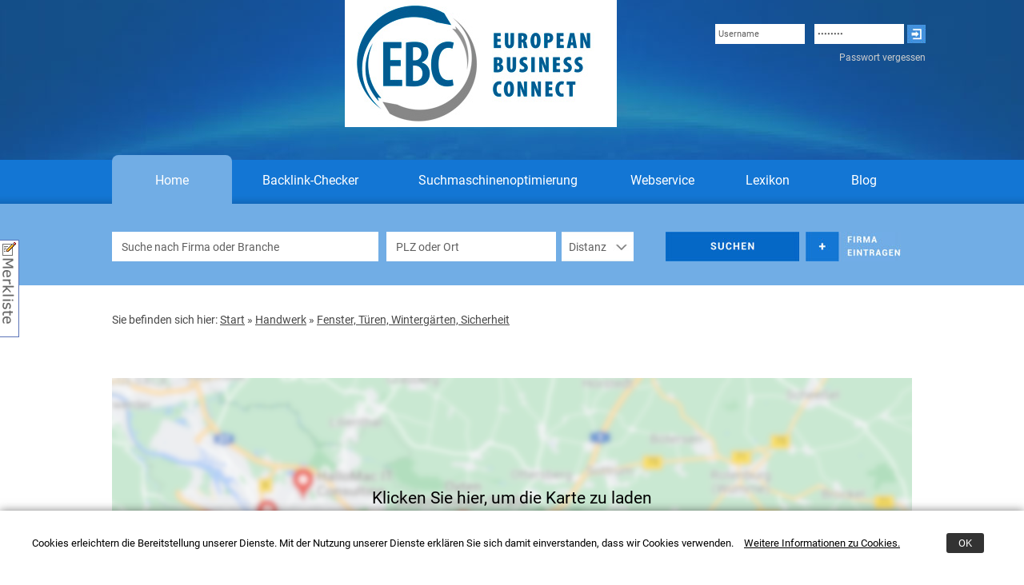

--- FILE ---
content_type: text/html
request_url: https://www.european-business-connect.de/Katalog/3-Handwerk/2765-Fenster__T_ren__Winterg_rten__Sicherheit/0-0/branchen_liste.html
body_size: 8412
content:
<!DOCTYPE HTML PUBLIC "-//W3C//DTD HTML 4.01 Transitional//EN"
    "http://www.w3.org/TR/html4/loose.dtd">
<html>
<head>
    <meta http-equiv="Content-Type" content="text/html; charset=ISO-8859-1">
    <title>Fenster, Türen, Wintergärten, Sicherheit finden Sie hier im Branchenverzeichnis von European Business Connect</title>
    <meta name="language" content="de">
    <meta name="Copyright" content="European Business Connect Inh. Michael Brandt">
    <meta name="author" content="Michael Brandt">
    <meta name="audience" content="all">
    <META NAME="publisher" CONTENT="European Business Connect">
    <meta name="Robots" content="index, follow, noodp">
    <LINK REL="SHORTCUT ICON" HREF="favicon.ico">
    <meta name="viewport" content="width=device-width, initial-scale=1">
    <meta name="Keywords" content="Fenster, Türen, Wintergärten, Sicherheit">
<meta name="Description" content="Sie suchen nach Fenster, Türen, Wintergärten, Sicherheit, dann finden Sie das hier im Branchenverzeichnis von European Business Connect">
<meta name="page-topic" content="Business">
<meta name="revisit-after" content="7 days">
<meta name="page-type" content="Kommerzielle Organisation">

    <style type="text/css">
        <!--
        body {
           margin-left: 0px;
           margin-top: 0px;
           margin-right: 0px;
           margin-bottom: 0px;
           background-image: url(/templates/images/bg.jpg);
           background-repeat:repeat-x;
       }
       -->
    </style>
    <script src="/suggest/standard_js.php" type="text/javascript">
    </script>
    <link href="/templates/style.css" rel="stylesheet" type="text/css">
    <meta name="google-site-verification" content="ma2iQov7h1kNYusTVvepe8HLJbVQ-ejacZN19QGnBjg" />

    <script src="/templates/js/jquery-3.6.0-min.js"></script>
    <!--<script>
        $(document).ready(function(){
            let start = 'San%20Francisco';
            let end = '849VCWC8%2BR9';
            $.ajax({
                url:
                'https://cors-anywhere.herokuapp.com/https://maps.googleapis.com/maps/api/distancematrix/json?units=imperial&origins='+start+'&destinations='+end+'&key=AIzaSyAc4JgsiLPFwHW3cUHENEK_fyYPr4FjE48',
                dataType: 'json',
                cache: false,
                crossDomain: true,
                success: function(data) {
                    console.log(data);
                }
            });
        });
    </script>-->

    <!--<link rel="stylesheet" href="/templates/menue1-styles.css"> -->
    <!--[if lte IE 8]><script src="/templates/respond.js"></script><![endif]-->
        <!--<script src="/templates/responsive-nav.js"></script> -->
</head>

<body>
    <div id="cookiesAllow">
       	<div class="cookiesFlexContainer">
			<div class="cookiesFlex" style="flex: 1;">
				<p>Cookies erleichtern die Bereitstellung unserer Dienste. Mit der Nutzung unserer Dienste erkl&auml;ren Sie sich damit einverstanden, dass wir Cookies verwenden. 
       			<a style="color:#000;padding:0 10px 0 10px; text-decoration:underline;" href="http://www.google.com/intl/de/policies/technologies/cookies/">Weitere Informationen zu Cookies.</a></p>
			</div>
       		<div id="cookieAllowBtnWrapper" class="cookiesFlex">
				<a id="cookiesAllowBtn">OK</a>
	   		</div>
		</div>
   </div>
   <script type="text/javascript">

	function getCookie(cname) {
	  let name = cname + "=";
	  let decodedCookie = decodeURIComponent(document.cookie);
	  let ca = decodedCookie.split(';');
	  for(let i = 0; i <ca.length; i++) {
		let c = ca[i];
		while (c.charAt(0) == ' ') {
		  c = c.substring(1);
		}
		if (c.indexOf(name) == 0) {
		  return c.substring(name.length, c.length);
		}
	  }
	  return "";
	}
	
	   
	if (getCookie('cookiesAllow') === true || getCookie('cookiesAllow') === 'true'){
  		document.getElementById("cookiesAllow").style.display="none";
	}else{
  		document.getElementById("cookiesAllow").style.display="block";
	}
	   
	today = new Date();
	dexpDate = new Date();
	dexpDate.setDate(today.getDate() + 3);
	document.getElementById("cookiesAllowBtn").onclick = function(){
  		document.cookie = "cookiesAllow=true; expires=" + dexpDate.toUTCString() +"; path=/";
  		var cookie = "cookiesAllow=true; expires=" + dexpDate.toUTCString() +"; path=/";
		document.getElementById("cookiesAllow").style.display="none";
	}
</script>
<script src="/xhttp.js" type="text/javascript">
</script>
<script src="/suggest/mwsuggest.js" type="text/javascript">
</script>
<script src="/AC_RunActiveContent.js" type="text/javascript">
</script>
<script src="/AC_ActiveX.js" type="text/javascript">
</script>
<script src="/bookmarks.js" type="text/javascript">
</script>
<div style="width:453px; height:300px; position:absolute; left:-427px; top:300px" id="bookmarkPanel">
    <div style="float:left; width:425px; height:310px; border:1px solid #5C74B8; background-color:#FFF; border-left:0px; border-right:0px; ">
        <div style=" font-family:Verdana, Geneva, sans-serif; font-size:12px; font-weight:bold; margin:2px; height:25px">Merkliste
            <div style="float:right; width:15px; height:15px;">
                <a href="javascript:void(0)" onClick="pullBookmarks()"><img src="/images/close.png" border="0"></a>
            </div>
        </div>
        <div style="clear:left; width:417px; height:275px; margin-left:3px; border:1px solid #5C74B8; border-right:1px solid #ccdfff;  border-bottom:1px solid #ccdfff; background:url(/images/bookmarksBG.jpg) no-repeat; background-repeat:no-repeat; font-family:Verdana, Geneva, sans-serif; font-size:10px" id="bookMarkContentContainer">
            <div style="clear:left; width:410px; height:269px; margin-left:6px; margin-top:6px; overflow:auto; font-family:Verdana, Geneva, sans-serif; font-size:11px; color:#333; " id="bookmarkContent">

                <div style="width:382px; height:45px; border:1px solid #5C74B8; background-color:#FFF; margin-bottom:2px; padding:3px; cursor:pointer" onMouseDown="this.style.marginLeft='3px'; this.style.marginTop='3px';" onMouseUp="this.style.marginLeft='0px'; this.style.marginTop='0px';">
                    <div style="float:right; width:10px; height:10px">
                        <a href="javascript:void(0)" onMouseDown="killBookmark(1)"><img src="/images/close_small.png" border="0"></a>
                    </div>
                    Bookmark I
                </div>


            </div>
        </div>
    </div>
    <div style="float:left; width:25px; height:120px; border:1px solid #5C74B8; border-left:0px; background-color:#FFF ">
        <a href="javascript:void(0)" onClick="pullBookmarks()"><img src="/images/bookmarks.png" alt="Merkliste anzeigen" width="20" border="0" style="margin-left:3px"></a>
    </div>
    <div style="float:left; width:25px; height:190px; border-left:1px solid #5C74B8;"></div>
</div>








<div style="" id="headderbg"  data-type="background" data-speed="3">

<!--<div style="width:33%; float:left">test</div>
<div style="width:34%; float:left"><img src="/templates/images/logo-ebc_340x160.jpg"></div>
<div style="width:33%; float:left">test</div>
<div style="clear:both"></div> -->




<div style=" margin-left: auto; text-align: left; margin-right: auto;" class="newsblock000">
    <table width="100%" border="0" cellspacing="0" cellpadding="0">
      <tr>

          <td width="50%" style="vertical-align:top; text-align:center" align="center"><a href="/login.html"><img src="/templates/images/login.png" id="zulogin" style="padding-top:30px; margin: auto;"></a></td>
          <td width="1%" style="vertical-align:top; text-align:center" align="center"><a href="/"><img src="/templates/images/logo-ebc_340x160.jpg" class="logotop"></a></td>
          <td width="50%" style="vertical-align:top; text-align:center" align="center"><div id="toploginform"><table align="center" width="1" border="0" cellspacing="0" cellpadding="0">
              <tr>
                  <td nowrap>	<form action="/index.php" enctype="multipart/form-data" method="post">
                    <input name="user_name" type="text" id="user_name" style="background-color: transparent; background-image: url(/templates/images/Username2.jpg); border: 0 none;width:108px; height:23px; text-indent:2px; color:#606060 " value="Username" onClick="if (this.value=='Username') this.value='';" onBlur="if (this.value=='') this.value='Username';"> &nbsp; <input name="user_pw" type="password" id="user_pw" style="background-color: transparent; background-image: url(/templates/images/Passwort2.jpg); border: 0 none; width:108px; height:23px; text-indent:2px; color:#606060  " value="password" onClick="if (this.value=='password') this.value='';" onBlur="if (this.value=='') this.value='password';">
                    <input name="login" type="hidden" id="login" value="1">
                    <input name="Submit" type="submit"  style="background-color: transparent; background-image: url(/templates/images/Submit.jpg); border: 0 none; height: 23px; width: 23px;" value="&nbsp;">
                </form>
                
                
            </td>
        </tr>
        <tr><td nowrap align="right" style="padding-top: 10px;">
            <a href="/index.php?forgot_password=1" style="text-decoration:none; color:#CCCCCC; font-size:12px">Passwort vergessen</a>
        </td>
    </tr>
</table>
</div>



<div id="toggle-nav" style="padding-top:30px; margin: auto;"><img src="/templates/images/menuestriche.png"></div>
<div id="nav2">
  <ul>
    <li><a href="/">Home</a></li>
    <li><a href="/backlinkchecker.php">Backlink-Checker</a></li>
    <li><a href="/suchmaschinenoptimierung.php">Suchmaschinenoptimierung</a></li>
    <li><a href="/webservice.php">Webservice</a></li>
    <li><a href="/lexikon.php">Lexikon</a></li>        
    <li><a href="/blog">Blog</a></li>
</ul>
</div>
<script type="text/javascript">
  $(function() {
     var pull 		= $('#toggle-nav');
     menu 		= $('#nav2');
     menuHeight	= menu.height();
     
     $(pull).on('click', function(e) {
        
        e.preventDefault();
        menu.slideToggle();
    });
     

 });
  
</script>
</td>

</tr>
</table>
</div>
<!--<div style=" margin-left: auto; width: 1000px; text-align: left; margin-right: auto;  height: 200px; ">

<img src="/templates/images/logo-ebc_340x160.png" style="padding-left:330px; float:left">

<div style="width: 320px; float: right; text-align: right; padding-top: 20px;">
			
</div>

</div> --></div>


<!--         <div class="socialLinks">
          <a href="http://www.facebook.com/European.Business.Connect" rel="nofollow" target="_blank" class="facebookLink">EBC auf Facebook</a>
          <a href="https://twitter.com/#!/ebccoburg" rel="nofollow" target="_blank" class="twitterLink">EBC auf Twitter</a>
		  <a href="https://plus.google.com/+European-business-connectDe" rel="publisher" target="_blank" class="googlepluslink">EBC auf Google+</a>


      </div> -->
      
      <div style="margin-top: -6px; background-image:url(/templates/images/bg-main-menu.png); background-repeat:repeat-x;" id="navbg"> <div id="nav" class="nav-collapse nav-collapse-0 closed">
          <ul>
            <li class="m1 maktiv"><a href="/">Home</a></li>
            <li class="m2"><a href="/backlinkchecker.php">Backlink-Checker</a></li>
            <li class="m3"><a href="/suchmaschinenoptimierung.php">Suchmaschinenoptimierung</a></li>
            <li class="m4"><a href="/webservice.php">Webservice</a></li>
            <li class="m5"><a href="/lexikon.php">Lexikon</a></li>        
            <li class="m6"><a href="/blog">Blog</a></li>
        </ul>
    </div>
</div>




<div style="background-color:#71ade5; padding-bottom: 30px;">
    <div style=" margin-left: auto; text-align: left; margin-right: auto; padding-top: 35px;"  class="suchblock">
        <h2 style="color:#484848" class="UBranchenbuch">Branchenbuch</h2>
        <form action="/suche.html" enctype="multipart/form-data" method="post" name="search_form" id="search_form" accept-charset="iso-8859-1" onSubmit="checkSearchEntry();return false;">

            <div class="suchezeile1">
                <input name="search_adress" type="text" id="search_adress" style="height:37px; text-indent:10px; color:#606060; float: left;  border:0; font-size: 14px;  " value="Suche nach Firma oder Branche" onClick="if (this.value=='Suche nach Firma oder Branche') this.value='';" onBlur="if (this.value=='') this.value='Suche nach Firma oder Branche';" tabindex="3" autocomplete="off">

                <input name="search_city" autocomplete="off" type="text" id="search_city" style="height:37px; text-indent:10px; color:#606060;float: left;  border:0; font-size: 14px; margin-right: 7px;  " value="PLZ oder Ort" onClick="if (this.value=='PLZ oder Ort' || this.value=='überall') this.value='';" onBlur="if (this.value=='') this.value='überall';" tabindex="4">
                <input name="search_request" type="hidden" id="search_request" value="1"><div class="search_distance_dropdown" style="background: #ffffff url(/templates/images/Distanz.jpg) no-repeat scroll; cursor: pointer; height: 37px; overflow: hidden"><select name="search_distance" id="search_distance" style="background: transparent none repeat scroll 0 0;border: 0 none; border-radius: 0; cursor: pointer; font-size: 14px; height: 37px; line-height: 1; padding: 5px; color:#606060 ">
                    <option selected value="">Distanz</option>
                    <option value="20">20 Km</option>
                    <option value="30">30 Km</option>
                    <option value="40">40 Km</option>
                    <option value="50">50 Km</option>
                    <option value="75">75 Km</option>
                    <option value="100">100 Km</option>
                    <option value="150">150 Km</option>
                    <option value="200">200 Km</option>
                    <option value="250">250 Km</option>
                </select>
            </div>
            
        </div>            
        
        <div class="suchezeile2"><input name="imageField" type="image" src="/templates/images/suchen.jpg" border="0" tabindex="5" style="height:37px; border:0;   " class="startseitesuchen"><a href="/anmeldung.php"><img src="/templates/images/firmaeintragen.jpg" alt="Firma eintragen" id="firmaeintragen"></a></div>            
        
    </form>
    

</div> 
<div style="clear:both"></div>    
</div>



<div style="background-color:#FFFFFF">
    <div style=" margin-left: auto;  text-align: left; margin-right: auto; padding-top: 35px; " class="content"><script type="text/javascript">
var map = "";
var map2 = "";
var markers = [];
	
let lastLat, lastLan, lastCompany;
	
$(document).ready(function(){
	let gmapsConfirmed = localStorage.getItem("gmapsConfirmed");
	if(gmapsConfirmed && Number(gmapsConfirmed) === 1) loadGmaps();
	else $('#gmaps-init-label').css('display', 'table-cell');
});
	
function confirmGmaps(){
	let gmapsConfirmDialog = document.querySelector('#gmaps-confirm-wrapper');
	let gmapsConfirmWindow = document.querySelector('#gmaps-confirm');
	$(gmapsConfirmWindow).click(function(e){e.stopPropagation();});
	$(gmapsConfirmDialog).css('display', 'block');
	$(gmapsConfirmDialog).fadeTo("slow", 1);
}
	
function hideGmapsConfirmDialog(){
	let gmapsConfirmDialog = document.querySelector('#gmaps-confirm-wrapper');
	$(gmapsConfirmDialog).fadeTo("slow", 0, function(){
		$(gmapsConfirmDialog).css('display', 'none');
	});
}
	
function loadGmaps(){
	var script = document.createElement("script");

	script.src = '//maps.googleapis.com/maps/api/js?key=AIzaSyAc4JgsiLPFwHW3cUHENEK_fyYPr4FjE48&sensor=false';
	script.type = 'text/javascript';

	document.head.appendChild(script);

	localStorage.setItem("gmapsConfirmed", 1);
	
	waitForGmapsLoad();
	// geoInit();
}
	
function waitForGmapsLoad(){
	if(typeof google !== 'undefined'){
		geoInit();	
		for (var j=0;j<TFuncs.length;j++) {
		  eval(TFuncs[j]);
		}
		hideGmapsConfirmDialog();
		if(lastLat && lastLan && lastCompany){
			karteoeffnen(lastLat, lastLan, lastCompany);	
		}
	}else{
		console.log('loading gmaps');
		setTimeout(function(){
			waitForGmapsLoad();
		}, 500);
	}
}


function karteoeffnen(lat, lng, companyName) {
	
	if(typeof google === 'undefined'){
		confirmGmaps();
		lastLat = lat;
		lastLan = lng;
		lastCompany = companyName
	}else{
		$('html, body').animate({
        	scrollTop: $("#GMAP").offset().top
    	}, 1000);

	    map = new google.maps.Map(
        document.getElementById('GMAP'), {
        	center: new google.maps.LatLng(parseFloat(lat), parseFloat(lng)),
          	zoom: 13,
          	mapTypeId: google.maps.MapTypeId.ROADMAP
      	});
	  	markers.push(new google.maps.Marker({
        	position: new google.maps.LatLng(parseFloat(lat), parseFloat(lng)),
            map: map,
			title: companyName
		}));
	}	  
}
	
function zoomfit()
{
     var bounds = new google.maps.LatLngBounds();
     for(var i=0; i<markers.length; i++) {
         bounds.extend( markers[i].getPosition() );
     }
     map.fitBounds(bounds);
/*	 var zoomOverride = map.getZoom();
	 alert(zoomOverride);
        if(zoomOverride > 15) {
        zoomOverride = 15;
        }
      map.setZoom(15);
	*/ 
}

function showAddressDirect(dest,address,companyName,lat,long) {
	      markers.push(new google.maps.Marker({
            position: new google.maps.LatLng(parseFloat(lat), parseFloat(long)),
            map: map,
			title: companyName

			
      }));
zoomfit();	

}

var
  TFuncs = new Array();

var once = false;
function addTFunc(func) {
  TFuncs.push(func);
  once = true;
}









function geoInit() {
	
      map = new google.maps.Map(
        document.getElementById('GMAP'), {
          center: new google.maps.LatLng(parseFloat(0), parseFloat(0)),
          zoom: 7,
          mapTypeId: google.maps.MapTypeId.ROADMAP
      });




    }
    //google.maps.event.addDomListener(window, 'load', initialize);
    </script>
<div  id="b60489c8a9e6db452acb2d955fb39e33"   class="browse_table_row"><div ><!--<table width="100%"  border="0" cellspacing="0" cellpadding="0" style="width:958px; height:31px; background-image:url(/templates/images/bglong.gif); font-size:12px; font-weight:bold; color:#333333 ">
      <tr>
        <td align="left">&nbsp;</td>
      </tr>
    </table> -->
<!--<div class="siebefindensichhier"></div>   
muÃŸ noch geÃ¤ndert werden. Es wird derzeit noch fÃ¼r Navigation und Ãœberschrift genutzt
-->  
<div class="siebefindensichhier">Sie befinden sich hier: <a href='/index.php'>Start</a>  &raquo; <a href='/Katalog/3-Handwerk/branche_liste.html'>Handwerk</a> &raquo; <a href='/Katalog/3-Handwerk/2765-Fenster__T_ren__Winterg_rten__Sicherheit/0-0/branchen_liste.html'>Fenster, Türen, Wintergärten, Sicherheit</a></div>  
<h2></h2>   </div><div ><!--<table cellpadding='5' cellspacing='0' width='100%' id='naviTable' style='background-color:#ffffff; border:1px solid #cccccc' ><tr><td valign='top'> -->
		  <div class='gmapleft' style='margin-top:5px'><div style="padding:5px; text-align:center;line-height: 33px;">

</div>
<div style="padding:5px; text-align:right">

</div>
<!--<div style="padding:5px; width:440px">
<strong>Anfahrt berechnen:</strong>
<table width="400" border="0" cellpadding="0" cellspacing="0" style="margin-top:10px">
  <tr>
    <td width="63" valign="bottom">PLZ</td>
    <td width="123" valign="bottom" style="padding-left:5px">Ort</td>
    <td width="99" valign="bottom" style="padding-left:5px">
      Stra&szlig;e</td>
    <td width="99" valign="bottom"><img src="/images/close.png" border="0" onclick="resetAddress()" style="cursor:pointer; float:right" title="Adresse entfernen" /></td>
  </tr>
  <tr>
    <td><input type="text" id="fromAddress_zip" style="width:70px; margin:0px 0 0px 0; border:1px solid #CCC; height:15px; font-size:11px" onchange="addressSet(this)" onblur="addressSet(this)" value="" /></td>
    <td style="padding-left:5px"><input type="text" id="fromAddress_city" style="width:100px; margin:0px 0 0px 0; border:1px solid #CCC; height:15px; font-size:11px" onchange="addressSet(this)" onblur="addressSet(this)" value="" /></td>
    <td colspan="2" style="padding-left:5px"><input type="text" id="fromAddress_street" style="width:220px; margin:0px 0 0px 0; border:1px solid #CCC; height:15px; font-size:11px" onchange="addressSet(this)" onblur="addressSet(this)" value="" /></td>
  </tr>
</table>
<div style="margin-top:10px">
 Wenn Sie eine Anfahrt berechnen wollen, geben Sie hier Ihre Adresse ein.
 </div>
 <div style="margin-top:10px">
 <img src="/images/balloon.png" style="margin-right:10px; margin-top:3px" />Klicken Sie dann auf den gew&uuml;nschten Ballon in der Karte rechts,<br />
<img src="/images/mapIconSmall.png" style="margin-right:5px; margin-top:3px" />oder auf das Kartensymbol des Eintrags unten. </div>
</div> -->

		  </div>
		  <div id='GMAP' class='overviewGoogleMap'><div id='gmaps-default-image'><p onclick='confirmGmaps()' id='gmaps-init-label'>Klicken Sie hier, um die Karte zu laden</p></div></div><div style='clear:both'></div><div id='gmaps-confirm-wrapper' onclick='hideGmapsConfirmDialog();'><div id='gmaps-confirm'><p>Durch &Ouml;ffnen der Karte wird Ihre IP-Adresse sowie Ihre Suchanfrage an Google &uuml;bermittelt. Bitte best&auml;tigen Sie, dass Sie mit der &Uuml;bertragung dieser Daten einverstanden sind.</p><a href='/datenschutz.php'>Weitere Informationen</a><div class='gmaps-confirm-separator'></div><div id='gmaps-confirm-buttons'><button id='gmaps-negative-button' onclick='hideGmapsConfirmDialog();'>Abbrechen</button><button onclick='loadGmaps();' id='gmaps-positive-button'>OK</button></div></div></div></div><div  class="auflistungl"><div class="infoBox" style="background-color:#FFFFFF;" id="container_3777">
<div id="opens_info_3777" style="display:none; position:absolute; margin-top:103px; margin-left:50px; width:250px; height:45px; font-size:11px; border:1px solid #EEE; padding:3px; background-color:#FFF">
</div>

<div style="position:absolute; " class="mehrinfobock">
<!--ifMap-->
<div style="margin-left:-6px; float:left">
<a href="javascript:void(0)" onclick="karteoeffnen('50.910000','6.671000','Eibel Service GmbH')" title="Karte &ouml;ffnen"><img src="/images/mapIcon.png" border="0" title="Karte &ouml;ffnen" /></a>
</div>
<!--ifMap-->
<div style="float:right">
  <a href="/Katalog/3-Handwerk/2765-Fenster__T_ren__Winterg_rten__Sicherheit/3777-Eibel_Service_GmbH/firmen_detail.html" style="font-size:10px; color:#246B9F ">mehr&nbsp;Informationen</a>
</div>
<div style="clear:both"></div>
</div>

<div style="height:95px; overflow:hidden;  text-align:center " class="listenbilddiv2">
<a class="noline" href="/Katalog/3-Handwerk/2765-Fenster__T_ren__Winterg_rten__Sicherheit/3777-Eibel_Service_GmbH/firmen_detail.html"><img src="/logos/3777__eibel_200.jpg" class=""></a>
</div>
<div style="clear:both"></div>
<div class="firmennamediv"><b><a class="noline" href="/Katalog/3-Handwerk/2765-Fenster__T_ren__Winterg_rten__Sicherheit/3777-Eibel_Service_GmbH/firmen_detail.html">Eibel Service GmbH</a></b></div> 
<!--<div style="float:right; width:160px "> -->
<div style="height:95px; float:right; overflow:hidden; width:160px " class="listenbilddiv1">
<a class="noline" href="/Katalog/3-Handwerk/2765-Fenster__T_ren__Winterg_rten__Sicherheit/3777-Eibel_Service_GmbH/firmen_detail.html"><img src="/logos/3777__eibel_200.jpg" class="logo"></a>
</div>


<!--</div> -->

<a class="noline" href="/Katalog/3-Handwerk/2765-Fenster__T_ren__Winterg_rten__Sicherheit/3777-Eibel_Service_GmbH/firmen_detail.html" style="max-width:90%"><br>
    Ottostr. 9 <br>
    50170 Kerpen-Sindorf <br>
    Tel.: 02273 - 5943 - 0 <br>
    Fax: 02273 - 5943 - 29 <br>
		 
</a><div style="display:none">Eibel Service GmbH</div><div style="display:none" id="3777_mapAddress">50170 Kerpen-Sindorf Ottostr. 9</div>
<br>


<div style="clear:both; float:none; width:100%"></div>
</div>
	            <script language="javascript" type="text/javascript">
addTFunc("showAddressDirect('GMAP','Ottostr. 9 50170 Kerpen-Sindorf','Eibel Service GmbH',50.910000,6.671000)");
//company_ids['Eibel Service GmbH'] = '50170 Kerpen-Sindorf Ottostr. 9';
/*
      var marker = new google.maps.Marker({
            position: new google.maps.LatLng(parseFloat(50.910000), parseFloat(6.671000)),
            map: map
      });

    geocoder = new google.maps.Geocoder();
    geocoder.geocode( { 'address': Eibel Service GmbH , Ottostr. 9 50170 Kerpen-Sindorf}, function(results, status) {
      if (status == google.maps.GeocoderStatus.OK) {
        map.setCenter(results[0].geometry.location);
        var marker = new google.maps.Marker({
            map: map,
            position: results[0].geometry.location
        });
      } else {
        alert('Geocode was not successful for the following reason: ' + status);
      }
    });*/
</script></div><div  class="auflistungr"><div class="infoBox" style="background-color:#FFFFFF;" id="container_7088">
<div id="opens_info_7088" style="display:none; position:absolute; margin-top:103px; margin-left:50px; width:250px; height:45px; font-size:11px; border:1px solid #EEE; padding:3px; background-color:#FFF">
</div>

<div style="position:absolute; " class="mehrinfobock">
<!--ifMap-->
<div style="margin-left:-6px; float:left">
<a href="javascript:void(0)" onclick="karteoeffnen('52.145000','14.671000','Fenster & Türen Golm')" title="Karte &ouml;ffnen"><img src="/images/mapIcon.png" border="0" title="Karte &ouml;ffnen" /></a>
</div>
<!--ifMap-->
<div style="float:right">
  <a href="/Katalog/3-Handwerk/2765-Fenster__T_ren__Winterg_rten__Sicherheit/7088-Fenster___T_ren_Golm/firmen_detail.html" style="font-size:10px; color:#246B9F ">mehr&nbsp;Informationen</a>
</div>
<div style="clear:both"></div>
</div>

<div style="height:95px; overflow:hidden;  text-align:center " class="listenbilddiv2">
<a class="noline" href="/Katalog/3-Handwerk/2765-Fenster__T_ren__Winterg_rten__Sicherheit/7088-Fenster___T_ren_Golm/firmen_detail.html"><img src="/logos/7088__Fenster-Golm.jpg" class=""></a>
</div>
<div style="clear:both"></div>
<div class="firmennamediv"><b><a class="noline" href="/Katalog/3-Handwerk/2765-Fenster__T_ren__Winterg_rten__Sicherheit/7088-Fenster___T_ren_Golm/firmen_detail.html">Fenster & Türen Golm</a></b></div> 
<!--<div style="float:right; width:160px "> -->
<div style="height:95px; float:right; overflow:hidden; width:160px " class="listenbilddiv1">
<a class="noline" href="/Katalog/3-Handwerk/2765-Fenster__T_ren__Winterg_rten__Sicherheit/7088-Fenster___T_ren_Golm/firmen_detail.html"><img src="/logos/7088__Fenster-Golm.jpg" class="logo"></a>
</div>


<!--</div> -->

<a class="noline" href="/Katalog/3-Handwerk/2765-Fenster__T_ren__Winterg_rten__Sicherheit/7088-Fenster___T_ren_Golm/firmen_detail.html" style="max-width:90%"><br>
    Schützenstr. 2 <br>
    15890 Eisenhüttenstadt <br>
    Tel.: 03364 - 2517 <br>
    Fax: 03364 - 2274 <br>
		 
</a><div style="display:none">Fenster & Türen Golm</div><div style="display:none" id="7088_mapAddress">15890 Eisenhüttenstadt Schützenstr. 2</div>
<br>


<div style="clear:both; float:none; width:100%"></div>
</div>
	            <script language="javascript" type="text/javascript">
addTFunc("showAddressDirect('GMAP','Schützenstr. 2 15890 Eisenhüttenstadt','Fenster & Türen Golm',52.145000,14.671000)");
//company_ids['Fenster & Türen Golm'] = '15890 Eisenhüttenstadt Schützenstr. 2';
/*
      var marker = new google.maps.Marker({
            position: new google.maps.LatLng(parseFloat(52.145000), parseFloat(14.671000)),
            map: map
      });

    geocoder = new google.maps.Geocoder();
    geocoder.geocode( { 'address': Fenster & Türen Golm , Schützenstr. 2 15890 Eisenhüttenstadt}, function(results, status) {
      if (status == google.maps.GeocoderStatus.OK) {
        map.setCenter(results[0].geometry.location);
        var marker = new google.maps.Marker({
            map: map,
            position: results[0].geometry.location
        });
      } else {
        alert('Geocode was not successful for the following reason: ' + status);
      }
    });*/
</script></div></div></div>
    <div style=" margin-left: auto;  text-align: left; margin-right: auto; padding-top:20px; " class="content"></div>

</div>
<div style="clear:both; height:30px;background-color:#FFFFFF"></div>   
<div style="background-color:#1376d4;">
    <div style=" margin-left: auto;  text-align: left; margin-right: auto; padding-top: 35px; " class="munten">
        <div style=" float:left; line-height:35px" class="munten1 mub1">European Business Connect</div>
        
        <div style=" float:left;line-height:25px" class="mub2"><div><a href="/">Branchenbuch </a></div><div><a href="/backlinkchecker.php">Backlink-Checker</a></div><div><a href="/suchmaschinenoptimierung.php">Suchmaschinenoptimierung</a></div><div><a href="/webservice.php">Webservice </a></div><div><a href="/lexikon.php">Lexikon </a></div><div><a href="/blog">Blog </a></div>
    </div>
    
    <div style=" float:left;line-height:25px" class="mub3"><div><a href="/ueberuns.php">&Uuml;ber uns </a></div><div><a href="/jobs.php">Jobs</a></div><div><a href="/erfahrungen.php">Kundenmeinungen</a></div><div><a href="/nutzungsbedingungen.php">Nutzungsbedingungen </a></div><div><a href="/faq.php">FAQ </a></div>
</div>

<div style=" float:left;line-height:25px" class="mub4"><div><a href="/kontakt.php">Kontakt </a></div><div><a href="/datenschutz.php">Datenschutz</a></div><div><a href="/impressum.php">Impressum</a></div><div><a href="/agb.php">AGB </a></div>
</div>

<div style=" float:left" class="mub5"><div class="folgen" style="padding-bottom:10px">Folgen Sie uns</div><div><a href="http://www.facebook.com/European.Business.Connect" target="_blank"><img src="/templates/images/f.png" alt=""></a> <a href="https://twitter.com/#!/ebccoburg" target="_blank"><img src="/templates/images/t.png" alt=""></a> <a href="https://www.google.de/maps/place/European+Business+Connect,+Inh.+Michael+Brandt+e.K./@50.25389,10.9282313,17z/data=!3m1!4b1!4m5!3m4!1s0x47a472be43250b67:0x9c826ccfb68fe155!8m2!3d50.25389!4d10.93042" target="_blank"><img src="/templates/images/g.png" alt=""></a></div>
</div>

</div>
<div style="clear:both"></div>    
</div>

<div style="background-color:#1376d4; height:50px; padding-top:20px">
    <div style="background-color:#4291dd; height:50px">
        <div style=" margin-left: auto; text-align: left; margin-right: auto; padding-top: 15px; color:#FFF " class="copyrightblock">
        © 2006–2026 European Business Connect</div>
        <!--<img src="\guntenrechts.jpg"> -->
    </div>
</div>


<script language="javascript" type="text/javascript">
    function parallax() {
       var $slider = document.getElementById("headderbg");

       var yPos = window.pageYOffset / $slider.dataset.speed;
       yPos = -yPos - 500;
       
       var coords = 'center '+ yPos + 'px';
       
       $slider.style.backgroundPosition = coords;
   }

   window.addEventListener("scroll", function(){
       parallax();	
   });
   if (replaceSearch) replaceSearch();
</script>
</body>
</html>

--- FILE ---
content_type: application/javascript
request_url: https://www.european-business-connect.de/bookmarks.js
body_size: 896
content:
bookMarksOut = false;
bookmarkMoving = false;
hiddenBookmarkPos = -427;
hideBookmarkSpeed = 4; // 1 = fastest - 9 = slowest
function pullBookmarks() {
	if (bookmarkMoving) return;
	if (!bookMarksOut) {
	  xrequest("/suggest/bookmarks.php?u="+Math.round(Math.random()*100000),"bookmarkContent");
		moveBMOut(); 
	} else
		  moveBMIn(); 
}

function panelPos() {
	var panel = document.getElementById("bookmarkPanel");
	return panel.style.left.replace(/px/,"")*1;
}

function moveBMOut() {
	bookmarkMoving = true;
	//if (document.all)	  document.getElementById("bookMarkContent").style.height = "258px";
	var panel = document.getElementById("bookmarkPanel");
	var x = panelPos();
	x += Math.ceil(Math.abs(x)/hideBookmarkSpeed);
	panel.style.left = x + "px";
	if (panelPos()!=0)
	  window.setTimeout("moveBMOut()",35); else {
		  bookmarkMoving = false;
			bookMarksOut = true;
		}
}

function moveBMIn() {
	bookmarkMoving = true;
	var panel = document.getElementById("bookmarkPanel");
	var x = panelPos();
	
	x -= Math.ceil((Math.abs(hiddenBookmarkPos)-Math.abs(x))/hideBookmarkSpeed);
	panel.style.left = x +"px";
	
	if (panelPos()!=hiddenBookmarkPos)
	  window.setTimeout("moveBMIn()",35); else {
		  bookmarkMoving = false;
			bookMarksOut = false;
		}
	
}

function bookThis(id) {
	xrequest("/suggest/bookmarks.php?mark="+id+"&u="+Math.round(Math.random()*100000),"bookmarkContent");
	if (!bookMarksOut) moveBMOut(); 
}

dontFollow = false;
function killBookmark(id) {
	dontFollow = true;
	if (confirm("Wollen Sie dieses Lesezeichen wiklich entfernen?")) {
		var es = document.getElementById("bookMarkItem_"+id).getElementsByTagName("*");
		for (var i=0;i<es.length;i++)
		  es[i].style.overflow = "hidden";
	  vanishDiv("bookMarkItem_"+id);
	}
	  //xrequest("/suggest/bookmarks.php?unmark="+id+"&u="+Math.round(Math.random()*100000),"bookmarkContent");
}

function vanishDiv(name) {
	var e = document.getElementById(name);
	e.style.overflow = "hidden";
	var w = e.style.width.replace(/px/,"")*1;
	var h = e.style.height.replace(/px/,"")*1;
	e.style.width = Math.floor(w/1.5) + "px";
	e.style.height = Math.floor(h/1.5) + "px";
	if (e.style.width.replace(/px/,"")*1 == 0 || e.style.height.replace(/px/,"")*1 == 0) {
		xrequest("/suggest/bookmarks.php?unmark="+name.replace(/bookMarkItem_/,"")+"&u="+Math.round(Math.random()*100000),"bookmarkContent");
	} else
	  window.setTimeout("vanishDiv('"+name+"')",50);
}

function movePanel() {
	var h = document.documentElement.clientHeight
	var scrolled = document.all?document.documentElement.scrollTop:window.pageYOffset;
	document.getElementById("bookmarkPanel").style.top = (scrolled+250) + "px";
}

function initMoveinPanel() {
	window.onscroll = movePanel;
	movePanel();
}


